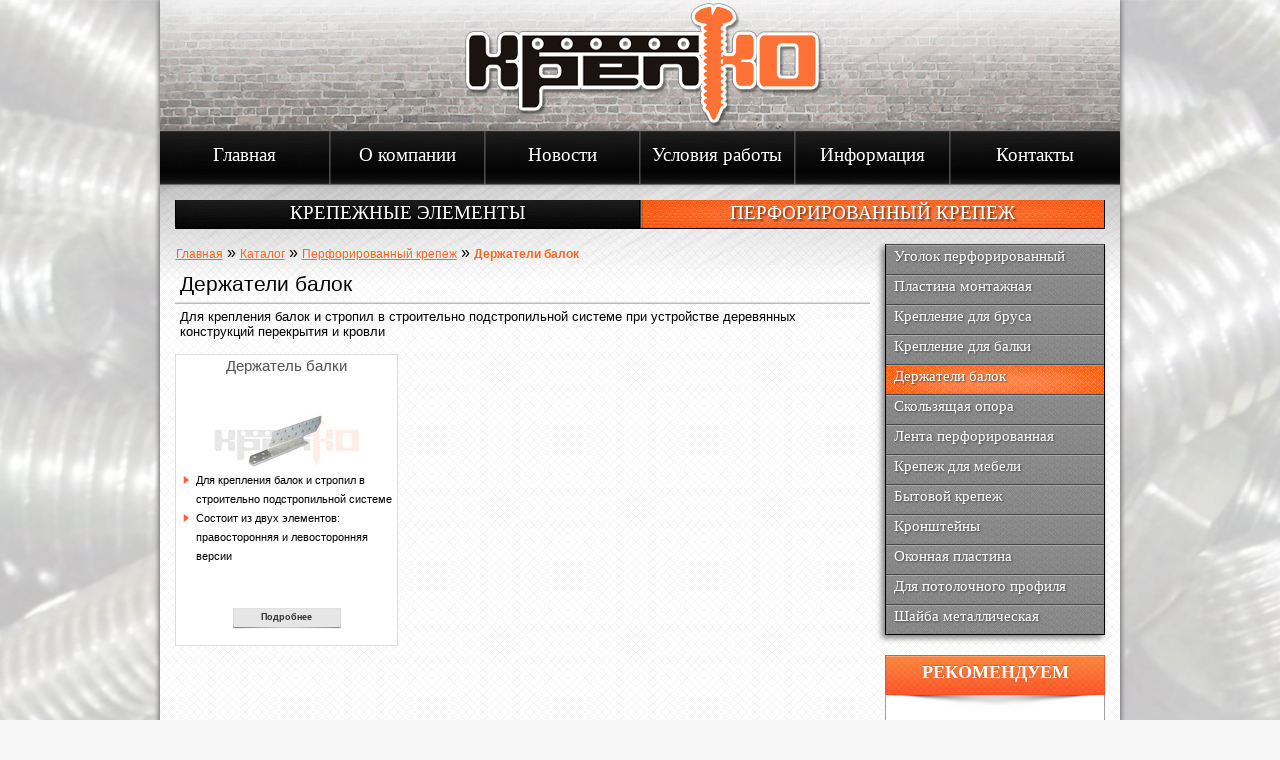

--- FILE ---
content_type: text/html; charset=UTF-8
request_url: http://krepkostroy.by/catalog/perforated-mounting/holders-beams
body_size: 4498
content:
<!DOCTYPE HTML>
<html>
<head>
<meta http-equiv="Content-Type" content="text/html; charset=UTF-8" />
<title>Держатели балок - Крепкострой</title>
<base href="http://krepkostroy.by/" />
<meta name="keywords" content="" />
<meta name="description" content="" />
<meta name='yandex-verification' content='4008f5f5c8d0bc6c' />
<link href="assets/templates/krepko/css/style.css" rel="stylesheet" type="text/css" />
<link href="assets/templates/krepko/css/jquery.arcticmodal-0.3.css" rel="stylesheet" type="text/css" />
<link rel="stylesheet" href="/assets/templates/krepko/css/nivo-slider.css" type="text/css" media="screen" />
<!-- arcticModal theme -->
<link href="assets/templates/krepko/css/simple.css" rel="stylesheet" type="text/css">

<script src="https://code.jquery.com/jquery-latest.min.js"></script>
<script type="text/javascript" src="assets/templates/krepko/js/jquery.nivo.slider.js"></script>
<link rel="stylesheet" href="/assets/components/shopkeeper/css/web/default/style.css" type="text/css" />
<script type="text/javascript" src="/assets/components/shopkeeper/js/web/lang/ru.js?v=2.3.8"></script>
<script type="text/javascript" src="/assets/components/shopkeeper/js/web/shopkeeper.js?v=2.3.8"></script>

    <script type="text/javascript">
    var site_base_url = '/';
    var shkOpt = jQuery.extend(shkOptDefault,{prodCont:'div.shk-item', currency: 'BYR', orderFormPage:'36', orderFormPageUrl:'http://krepkostroy.by/ordering', counterField:true, counterFieldCart:true, changePrice:true, flyToCart:'nofly', animCart:false, psn:''
, shkHelper:'<div id="shk_prodHelper" style="border-radius: 5px; -o-border-radius:5px; -moz-border-radius: 5px; -webkit-border-radius: 5px; -khtml-border-radius: 5px;">'
+'<div><b id="shk_prodHelperName"></b></div>'
+'<div class="shs-count" id="shk_prodCount">'
+'Кол-во'
+'<input type="text" size="2" name="count" value="1" maxlength="3" />'
+'</div>'
+'<div>'
+'<button class="shk-but" id="shk_confirmButton">ОК</button>'
+'<button class="shk-but" id="shk_cancelButton">Отмена</button>'
+'</div>'
+'</div>'
});
    SHK.data = {price_total:0, items_total:0, items_unique_total:0, ids:[]};
    jQuery(document).bind('ready',function(){
        jQuery(shkOpt.prodCont).shopkeeper();
    });
    </script>
</head>

<body>
<header>
	<div id="login_block">
	<!--
		<input required name="login_login" autocomplete="off" class="pole_login" maxlength="25" placeholder="Логин" value="">
		<input required name="login_pass" type="password" autocomplete="off" class="pole_pass" maxlength="25" placeholder="Пароль" value="">
		<p class="regi"><a href="#">Регистрация</a></p>
		<p class="join"><a href="#">Войти</a></p>
		!-->
	</div>
	<div id="logo_block">
		<a href="/"><img src="assets/templates/krepko/images/logo.png" alt="Крепкострой - крепежные изделия и инструменты в Гомеле"></a>
	</div>
	<div id="serch_block">
	    <!-- <div class="cart-gen">
	<div id="shopCart">
		<div class="cart_icon">		
			<p class="cart_count"><a href="#"><span>0</span></a></p>
			<div class="mini-cart">
				<div class="item-count">
					<p>Товаров: 0 (0 )</p>
				</div>
				<div class="mini-cart-scroll-empty">
					<div class="item-one-empty">
						<div class="item-empty">
							<p>Корзина пуста</p>
							<p></p>
						</div>
					</div>
				</div>
			</div>		
		</div>
  
</div>


	    </div> -->
		<!--
		<div class="search_box">
			<input name="pole_search" autocomplete="off" class="pole_search" maxlength="45" placeholder="Поиск по сайту" value="">
		</div>
		!-->
		<div class="clear"></div>
		<div class="phone_num">
		<!--
			<p><span class="phone_t">Тел./факс:</span> <span class="phone_n">8(0232) 42-53-63</span></p>
			<p><span class="phone_t">Моб.тел.:</span> <span class="phone_n">8(044) 773-64-44</span></p>
		!-->
		</div>
	</div>
</header>
<div class="clear"></div>
<nav>
    <ul><li class="first"><a href="http://krepkostroy.by/" title="" >Главная</a></li>
<li><a href="about" title="" >О компании</a></li>
<li><a href="news" title="" >Новости</a></li>
<li><a href="conditions" title="" >Условия работы</a><ul><li class="first"><a href="conditions/rabota-s-pretenziyami" title="" >Работа с претензиями</a></li>
<li><a href="conditions/usloviya-otgruzki" title="" >Условия отгрузки</a></li>
<li class="last"><a href="conditions/sertifikatyi-i-diplomyi" title="" >Сертификаты и дипломы</a></li>
</ul></li>
<li><a href="info" title="" >Информация</a></li>
<li class="last"><a href="contacts" title="" >Контакты</a></li>
</ul>
</nav>
<div class="clear"></div>
<div id="center_wrap">
	<div class="top_podlozhka"></div>
    	<div class="centr_menu">
		    <ul><li class="first"><a href="catalog/fasteners" title="" >Крепежные элементы</a></li>
<li class="last active"><a href="catalog/perforated-mounting" title="" >Перфорированный крепеж</a></li>
</ul>
	</div>
	<div id="main_content_block">
			<!-- right block -->
		<div class="right_main_block">
			<!-- right menu -->
		    				<div id="right_menu">
	<ul><li class="first"><a href="catalog/perforated-mounting/perforated-corners" title="" >Уголок перфорированный</a></li>
<li><a href="catalog/perforated-mounting/mounting-plate" title="" >Пластина монтажная</a></li>
<li><a href="catalog/perforated-mounting/mount-for-timber" title="" >Крепление для бруса</a></li>
<li><a href="catalog/perforated-mounting/mount-for-beams" title="" >Крепление для балки</a></li>
<li class="active"><a href="catalog/perforated-mounting/holders-beams" title="" >Держатели балок</a></li>
<li><a href="catalog/perforated-mounting/reliance-moving-to-the-rafters" title="" >Скользящая опора</a></li>
<li><a href="catalog/perforated-mounting/perforated-tape" title="" >Лента перфорированная</a></li>
<li><a href="catalog/perforated-mounting/furniture-fittings" title="" >Крепеж для мебели</a></li>
<li><a href="catalog/perforated-mounting/household-fixture" title="" >Бытовой крепеж</a></li>
<li><a href="catalog/perforated-mounting/brackets" title="" >Кронштейны</a></li>
<li><a href="catalog/perforated-mounting/windo-anchor-plate" title="" >Оконная пластина</a></li>
<li><a href="catalog/perforated-mounting/ceiling-profile" title="" >Для потолочного профиля</a></li>
<li class="last"><a href="catalog/perforated-mounting/metal-washer" title="" >Шайба металлическая</a></li>
</ul>
			</div>
			<!-- end right menu -->
			<!-- oform catalog -->
			<!-- end oform catalog -->
			<!-- novelty -->
                			<div id="novelty">
				<div id="novelty_top">
					<p>Рекомендуем</p>
				</div>
				<div id="novelty_bottom">
									<div class="novelty-item">
						<a href="catalog/perforated-mounting/mounting-plate/connecting-plate"><img src="assets/workimg/catalog/perforated/145x145/ps-item-kvadrat.jpg" alt="Пластина соединительная"></a>
						<div class="novelty-pagetitle">Пластина соединительная</div>
					</div>
					<div class="novelty-item">
						<a href="catalog/perforated-mounting/perforated-corners/bracket-equilateral"><img src="assets/workimg/catalog/perforated/145x145/kur-item-kvadrat.jpg" alt="Крепежный уголок равносторонний"></a>
						<div class="novelty-pagetitle">Крепежный уголок равносторонний</div>
					</div>
					<div class="novelty-item">
						<a href="catalog/perforated-mounting/reliance-moving-to-the-rafters/sliding-support-for-rafters"><img src="assets/workimg/catalog/perforated/145x145/kucis-item-kvadrat.jpg" alt="Скользящая опора для стропил"></a>
						<div class="novelty-pagetitle">Скользящая опора для стропил</div>
					</div>
					<div class="novelty-item">
						<a href="catalog/perforated-mounting/ceiling-profile/suspension-profiles"><img src="assets/workimg/catalog/perforated/145x145/ppb-item-kvadrat.jpg" alt="Прямой подвес профилей"></a>
						<div class="novelty-pagetitle">Прямой подвес профилей</div>
					</div>
					<div class="novelty-item">
						<a href="catalog/perforated-mounting/perforated-tape/feed-for-ventilation-direct"><img src="assets/workimg/catalog/perforated/145x145/lp-vent-item-kvadrat.jpg" alt="Лента для вентиляции - прямая"></a>
						<div class="novelty-pagetitle">Лента для вентиляции - прямая</div>
					</div>
					<div class="novelty-item">
						<a href="catalog/perforated-mounting/household-fixture/direct-eye-for-padlock"><img src="assets/workimg/catalog/perforated/145x145/pzp-item-kvadrat.jpg" alt="Проушина прямая для навесного замка"></a>
						<div class="novelty-pagetitle">Проушина прямая для навесного замка</div>
					</div>
				</div>
			</div>
			<!-- end novelty -->
		</div>
		<!-- end right block-->
		<div class="instr-cat">
		                <div id="breadcrumbs">
                <ul class="B_crumbBox"><li class="B_firstCrumb" itemscope="itemscope" itemtype="http://data-vocabulary.org/Breadcrumb"><a class="B_homeCrumb" itemprop="url" rel="Home" href="https://krepkostroy.by/"><span itemprop="title">Главная</span></a></li>
 &raquo; <li itemscope="itemscope" class="B_crumb" itemtype="http://data-vocabulary.org/Breadcrumb"><a class="B_crumb" itemprop="url" rel="Каталог" href="catalog"><span itemprop="title">Каталог</span></a></li>
 &raquo; <li itemscope="itemscope" class="B_crumb" itemtype="http://data-vocabulary.org/Breadcrumb"><a class="B_crumb" itemprop="url" rel="Перфорированный крепеж" href="catalog/perforated-mounting"><span itemprop="title">Перфорированный крепеж</span></a></li>
 &raquo; <li class="B_lastCrumb" itemscope="itemscope" itemtype="http://data-vocabulary.org/Breadcrumb"><li itemscope="itemscope" class="B_currentCrumb" itemtype="http://data-vocabulary.org/Breadcrumb">Держатели балок</li></li>
</ul>
            </div>
			<h1>Держатели балок</h1>
			<p>Для крепления балок и стропил в строительно подстропильной системе при устройстве деревянных конструкций перекрытия и кровли</p>
			<div id="cat-gen">
									<div class="cat-gen-item">
					<h2><a href="catalog/perforated-mounting/holders-beams/holder-beam">Держатель балки</a></h2>
					<img class="img-cat-gen" src="assets/workimg/catalog/perforated/mini/db-item-mini.jpg" alt="Держатель балки">
					<ul>
<li>Для крепления балок и стропил в строительно подстропильной системе</li>
<li>Состоит из двух элементов: правосторонняя и левосторонняя версии</li>
</ul>
					<div class="img-cart-tov">
						<a href="catalog/perforated-mounting/holders-beams/holder-beam">Подробнее</a>
					</div>					
				</div>
			</div>
		</div>
	</div>
	<div class="clear"></div>
<footer>
	<div id="footcont_bg">
		<div id="footcont_left">
			<p class="foot_cont_tit">Наш адрес:</p>
			<p class="foot_cont_text">ул. Барыкина, 291, АБК-1, каб. 59</p>
			<p class="foot_cont_tit">e-mail:</p>
			<p class="foot_cont_text">krepkostroi@mail.ru</p>
		</div>
		<div id="footcont_right">
			<p class="foot_cont_tit">Тел./факс:</p>
			<p class="foot_cont_text">8 (0232) 55-55-12</p>
			<p class="foot_cont_tit">Моб.:</p>
			<p class="foot_cont_text">8 (044) 773-64-44</p>
		</div>	
	</div>
	<div id="counters">
	<!-- Yandex.Metrika counter -->
<script type="text/javascript">
(function (d, w, c) {
    (w[c] = w[c] || []).push(function() {
        try {
            w.yaCounter23396554 = new Ya.Metrika({id:23396554,
                    clickmap:true,
                    trackLinks:true,
                    accurateTrackBounce:true});
        } catch(e) { }
    });

    var n = d.getElementsByTagName("script")[0],
        s = d.createElement("script"),
        f = function () { n.parentNode.insertBefore(s, n); };
    s.type = "text/javascript";
    s.async = true;
    s.src = (d.location.protocol == "https:" ? "https:" : "http:") + "//mc.yandex.ru/metrika/watch.js";

    if (w.opera == "[object Opera]") {
        d.addEventListener("DOMContentLoaded", f, false);
    } else { f(); }
})(document, window, "yandex_metrika_callbacks");
</script>
<noscript><div><img src="//mc.yandex.ru/watch/23396554" style="position:absolute; left:-9999px;" alt="" /></div></noscript>
<!-- /Yandex.Metrika counter -->
	</div>
	<div id="copy">
	    <a href="http://web-image.by"><img src="assets/templates/krepko/images/web_image_logo.png" alt="Разработано в студии Web-image" /></a>
		<p class="web_image">Разработка и поддержка</p>
		<p class="web_image1">Web-image</p>
	</div>
</footer>	
</div>

</body>
</html>

--- FILE ---
content_type: text/css
request_url: http://krepkostroy.by/assets/templates/krepko/css/style.css
body_size: 8133
content:
@charset "utf-8";
@import url("reset.css");

html {
	overflow-y: scroll;
}

body {
	margin:0 auto;
	background:#F7F7F7 url("../images/test_bg.jpg") no-repeat center top;
	background-attachment:fixed;
	font-family:Georgia, Verdana, Arial, Calibri;
	font-size:14pt;
}

header {
	margin:0 auto;
	width:960px;
	height:130px;
	background: #fff url("../images/bg_top.jpg") no-repeat;
	box-shadow: 1px 0px 5px #7b7a7a, -1px 0 5px #7b7a7a;
}

#login_block {
	width:165px;
	height:95px;	
	margin:12px 0 0 15px;
	padding:5px 0 0 5px;
	float:left;
}

.pole_login {
	width:125px;
	height:30px;	
	background:url("../images/pole_login.png") no-repeat;
	outline:none;
	border:none;
	color:#fff;
	font-size:10pt;	
	font-style:italic;	
	letter-spacing:0.6px;	
	text-transform:none;
	padding:0 25px 0 9px;
}

input.pole_login::-webkit-input-placeholder { color:#fff; text-transform: uppercase; 	text-shadow: 1px 1px 2px #6b6a6a; font-size:8pt; }

input:focus.pole_login::-webkit-input-placeholder { color:transparent; text-shadow: none; }

.pole_pass {
	width:125px;
	height:30px;	
	background:url("../images/pole_pass.png") no-repeat;
	outline:none;
	border:none;
	color:#fff;
	font-size:10pt;	
	font-style:italic;	
	letter-spacing:0.6px;
	text-transform:none;
	padding:0 25px 0 9px;
	margin-top:10px;	
}

input.pole_pass::-webkit-input-placeholder { 
color:#fff; text-transform: uppercase; 	text-shadow: 1px 1px 2px #6b6a6a; font-size:8pt; 
}

input:focus.pole_pass::-webkit-input-placeholder { 
color:transparent; text-shadow: none;
}

.regi {
	float:left;
	margin-left:5px;
}

.regi a {
	color:#000;
	font-size:10pt;	
	text-decoration:none;
	text-shadow: 1px 1px 2px #d5d5d5;
}

.join {
	float:right;
	margin-right:10px;
}

.join a {
	color:#000;
	font-size:10pt;
	text-decoration:none;
	text-shadow: 1px 1px 2px #d5d5d5;
}

#logo_block {
	margin:3px 0 0 120px;
	float:left;
}

#serch_block {
	float:left;
	margin:12px 0 0 43px;
}

.cart-gen {
	width:58px;
	height:42px;
	float:left;
}

.cart_icon {
	width:58px;
	height:42px;
	background:url("../images/cart_icon.png") no-repeat;
	float:left;
}

.cart_count a {
	display:block;
	width:58px;
	height:42px;
	color:#fff;
	font:12px Arial;
	text-decoration:none;
	font-weight:bold;
	text-shadow: 1px 1px 1px rgba(0,0,0,0.3);		
}

.cart_count a span {
	width:20px;	
	display:block;	
	text-align:center;	
	padding:4px 0 0 2px;
}

.mini-cart {	
	opacity: 0;
	visibility: hidden;
	transition: opacity 0.3s, visibility 0s linear 0.3s;
	width:400px;
	min-height:200px;	
	background:#fff;
	box-shadow: 1px 1px 10px rgba(0,0,0,0.5);
	position:relative;
	left:-161px;
	z-index:100;
}

.cart_icon:hover .mini-cart {
 	opacity: 1;
	visibility: visible;
	transition-delay: 0s;	
}

.mini-cart-scroll {
	max-height:275px;
	overflow:scroll;
	overflow-x:hidden;
	font:10pt Arial;
	font-weight:bold;
	color: #474646;
}

.mini-cart-scroll b {
	font:10pt Arial;
	font-weight:bold;
	color: #474646;
	padding-top:15px;
	margin-left:10px;
}

.mini-cart-scroll small {
	font:10pt Arial;
	font-weight:bold;
	color: #474646;
	margin-left: 20px;
}

.search_box {
	width:170px;
	height:39px;
	background:url("../images/bg_search_box.png") no-repeat;
	margin:0 0 0 15px;
	float:left;
}

.item-count {
	height:20px;
	vertical-align: middle;
	text-align:center;
	font:9pt Arial;
	font-weight:bold;
	padding:3px 0 0 0;
}

.item-one:nth-child(odd) {
	background:#eaebea;
	border-left:4px solid #ff9644;
	padding:5px 0 5px 10px;
	overflow:hidden;
}

.item-one:nth-child(even) {
	border-left:4px solid #fff;
	padding:5px 0 5px 10px;
	overflow:hidden;
}

.mini-cart-scroll-empty {
	max-height:275px;	
}

.item-one-empty {
	background:#eaebea;
	border-left:4px solid #ff9644;
	border-right:4px solid #ff9644;
	padding:5px 0 5px 10px;
	overflow:hidden;
}

.item-empty p{
	text-align:center;
}

.item-one-title {
	width:320px;
	float:left;
}

.item-one-title p {
	font:9pt Arial;
	color:#474646;
}

.item-one-title p.item-article {
	width:100px;
	font:7pt Arial;
	float:left;
	
}

.item-one-title p.item-total-count {
	width:90px;
	font:7pt Arial;
	float:left;
}

.item-one-title p.item-total-price {
	font:7pt Arial;
	float:left;
}

.item-count-pole input {
	width:40px;
	height:20px;
}

.item-count-izm p{
	font:9pt Arial;
	color:#474646;
	float:left;
}

.item-del {
	width:17px;
	margin:0 0 0 10px;	
	float:left;
}

.mini-cart-oform {
	height:40px;	
}

.mini-cart-oform p {
	background:url(../images/oform-strel.png) no-repeat;
	background-position-x: 295px;
	background-position-y: 16px;
	font:12pt Arial;
	text-align:center;	
}

.mini-cart-oform p a {
	display:block;
	height:30px;	
	font:12pt Arial;
	color:#000;
	text-decoration:none;
	padding:10px 0 0 0;
	-webkit-transition: all 0.3s ease-out;
	-moz-transition: all 0.3s ease-out;
	-o-transition: all 0.3s ease-out;
}

.mini-cart-oform p a:hover {
	color:#FF7236;
	-webkit-transition: all 0.3s ease-out;
	-moz-transition: all 0.3s ease-out;
	-o-transition: all 0.3s ease-out;
	box-shadow: 1px 0px 5px rgba(0,0,0,0.3);
}

.pole_search {
	width:120px;
	height:30px;
	margin:5px 0 0 5px;
	padding:0 30px 0 9px;
	background:url("../images/pole_search.png") no-repeat;
	border:none;
	outline:none;
	color:#fff;	
	font-size:10pt;	
	font-style:italic;	
	letter-spacing:0.6px;
}

input.pole_search::-webkit-input-placeholder { color:#fff; text-shadow: 1px 1px 2px #6b6a6a; font-size:8pt; }

input:focus.pole_search::-webkit-input-placeholder { color:transparent; text-shadow: none; }

.phone_num p {
	margin-top:10px;
	text-shadow: 1px 1px 2px #d5d5d5;
}

.phone_t {
	font-size:8pt;
}

.phone_n {
	font-size:14pt;
	float:right;
}

nav {
	margin:0 auto;	
	width:960px;
	height:54px;
	background:#4c4c4c;
	box-shadow: 1px 0px 5px #7b7a7a, -1px 0 5px #7b7a7a;
}

nav li {
	width:154px;
	height:53px;
	background:url("../images/menu.jpg");	
	margin:0px 1px 0 0;	
	float:left;
}

nav li a {
	display:block;
	width:154px;
	height:38px;
	padding-top:15px;
	text-align:center;
	font-family:Tahoma;	
	color:#fff;
	text-decoration:none;
	text-shadow: 1px 1px 2px #000000;
}

nav ul li:hover {	
	background:url("../images/menu_hover.jpg") no-repeat;	
}

nav ul li.active  {
	background:url("../images/menu_active.jpg") no-repeat;	
}

nav ul li.first {
	width:169px;
	background:url("../images/menu_f.jpg") no-repeat;
}

nav ul li.first a {
	width:169px;
}

nav ul li.first:hover {
	background:url("../images/menu_hover_f_l.jpg") no-repeat;
	background-size:169px 53px;
}

nav ul li.first.active  {
	background:url("../images/menu_active.jpg") no-repeat;	
	background-size:169px 53px;
}

nav ul li.first.active:hover  {
	background:url("../images/menu_active.jpg") no-repeat;
	background-size:169px 53px;
}

nav li.last {
	width:170px;
	margin-right:0;
	background:url("../images/menu_l.jpg") no-repeat;
}

nav li.last a {
	width:170px;
}

nav ul li.last.active  {
	background:url("../images/menu_active.jpg") no-repeat;	
	background-size:169px 53px;
}

nav li.last:hover {
	background:url("../images/menu_hover_f_l.jpg") no-repeat;
	background-size:170px 53px;
}

/* POD-MENU */
nav ul li ul  {
display:none;
position:absolute;
z-index:100;
width:200px;
border-left:1px solid black;
border-right:1px solid black;
border-bottom:1px solid black;
background:#000;	
}

nav ul li:hover ul {
	display:block;
}

nav ul li ul li {
	width:200px;
	height:40px;
	background:url(../images/pod-menu.jpg) no-repeat;
}

nav ul li ul li:hover {
	background:url(../images/pod-menu.jpg) no-repeat;
}

nav ul li ul li.active {
	background:url(../images/pod-menu.jpg) no-repeat;
	background-position:0 -40px;	
}

nav ul li ul li.first {
	width:200px;
	height:40px;
	background:url(../images/pod-menu.jpg) no-repeat;
}

nav ul li ul li.first:hover {
	background:url(../images/pod-menu.jpg) no-repeat;	
}

nav ul li ul li.first a {
	display:block;
	width:200px;
	height:40px;
}

nav ul li ul li.first.active {
	background:url(../images/pod-menu.jpg) no-repeat;
	background-position:0 -40px;
}

nav ul li ul li.first.active:hover {
	background:url(../images/pod-menu.jpg) no-repeat;
	background-position:0 -40px;
}

nav ul li ul li.last {
	width:200px;
	height:40px;
	background:url(../images/pod-menu.jpg) no-repeat;
}

nav ul li ul li.last:hover {
	background:url(../images/pod-menu.jpg) no-repeat;
}

nav ul li ul li.last a {
	display:block;
	width:200px;
	height:40px;
}

nav ul li ul li.last.active {
	background:url(../images/pod-menu.jpg) no-repeat;
	background-position:0 -40px;
}

nav li ul li.last.active:hover {
	background:url(../images/pod-menu.jpg) no-repeat;
	background-position:0 -40px;
}

nav ul li ul li a {
	display:block;
	width:195px;
	height:40px;
	padding-left:5px;
	padding-top:10px;
	font:11pt Corbel;
	text-align:left;
	-webkit-transition: all 0.3s ease-out;
	-moz-transition: all 0.3s ease-out;
	-o-transition: all 0.3s ease-out;
}

nav ul li ul li a:hover {
	color:#FF7235;
	-webkit-transition: all 0.3s ease-out;
	-moz-transition: all 0.3s ease-out;
	-o-transition: all 0.3s ease-out;
}

nav ul li ul li.active a {
	color:#a4a3a3;
}
/* END POD-MENU */

#center_wrap {
	margin:0 auto;
	width:960px;	
	background:url("../images/bg_main.jpg");	
	padding:15px 0 0 0;
	box-shadow: 1px 0px 5px #7b7a7a, -1px 0 5px #7b7a7a;
}

.top_podlozhka {	
	position:absolute;
	top:185px;
	width:960px;
	height:98px;
	background:url("../images/top_podlozhka.png") no-repeat;	
}

#main_slider {
	margin:0 auto;	
	position:relative;
	width:928px;
	height:238px;
	border:1px;
	border-color:#5C5C5C #5C5C5C none;
	border-style:solid;
}

.centr_menu {
	width: 928px;
	margin:0 auto;	
	overflow:hidden;
	position:relative;
	margin-bottom:15px;		
	padding:0 1px 1px 1px;
	background:#000;
}

.centr_menu ul li {
	width:463px;
	height:28px;
	background:url(../images/centr-menu.jpg) no-repeat;
	float:left;	
	border-left:1px solid #383838;
}

.centr_menu ul li:hover {
	background-position: 0 -28px;
}

.centr_menu ul li a {
	display:block;
	width:463px;
	height:28px;
	color:#fff;
	text-decoration:none;
	text-transform: uppercase;
	font:14pt Tahoma;
	text-align:center;
	text-shadow: 2px 2px 2px rgba(0,0,0,0.5);
	padding-top:2px;
}

.centr_menu ul li.active {
	background-position: 0 -56px;
}

.centr_menu ul li.first {
	border:none;
	margin-right:1px;
}
/*
.centr_menu ul li.last a {
	background:url(../images/omax_logo.png) no-repeat 388px 8px;	
}
*/

#breadcrumbs {
	width:694px;
	margin:0 auto;
	margin-bottom:10px;	
	font:12pt Arial;
}

#breadcrumbs ul li {
	display:inline;
	font:9pt Arial;
	color:#F96825;
}

#breadcrumbs ul li a{
	font:9pt Arial;
	color:#F96825;
}

#breadcrumbs ul li a:hover{
	text-decoration: none;
}

#breadcrumbs .B_currentCrumb {
	font-weight:bold;
}

#main_content_block {
	width:930px;
	margin:0 auto;
	padding-bottom:15px;
}

.left_main_block {
	width:220px;
	float:left;
	margin:0 10px 0 0;	
}

#left_menu {
	width:220px;	
	background:#000;
	padding-bottom:1px;
	box-shadow: 3px 3px 6px #7b7a7a;	
}

#left_menu ul {
	width:218px;
	margin:0 auto;	
	position:relative;
	z-index:9999;
}

#left_menu li {
	width:218px;
	height:30px;
	background:url(../images/left_menu.jpg) no-repeat;	
}

#left_menu li:hover {
	background-position:0 -30px;
}

#left_menu li.active {
	background-position:0 -60px;
}

#left_menu li a {
	width:210px;
	height:26px;
	color:#fff;
	text-decoration:none;
	font:13pt Tahoma;
	display:block;
	padding:4px 0 0 8px;
	text-shadow: 1px 1px 2px #484747;
}

#novelty {	
	margin:20px 0 0 0;	
}

#novelty_top {
	height:32px;
	background:url(../images/novelty_top.jpg) no-repeat;
	border:1px solid #f35422;	
	padding:6px 0 0 0;
}

#novelty_top p {
	color:#fff;
	font:18px Corbel;
	text-align:center;
	text-transform: uppercase;
	text-shadow: 0px -1px 1px #f35422;
	font-weight:bold;	
}

#novelty_bottom {
	padding:0px 0 15px 18px;
	overflow:hidden;
	background:#fff url(../images/novelty-shadow.png) no-repeat top center;	
	border-left:1px solid #a2a1a1;
	border-right:1px solid #a2a1a1;
	border-bottom:1px solid #a2a1a1;	
}

.novelty-item {
	width:82px;
	margin:25px 18px 0 0;
	float:left;
	text-align:center;
	overflow:hidden;
}

.novelty-item a {
	font:8pt Arial;
	color:#e01212;	
}

.novelty-item a:hover {
	text-decoration:none;
}

.novelty-item img {
	width:80px;
	height:80px;
	border:1px solid #c1c0c0;	
}

.novelty-item .novelty-pagetitle {
	visibility: hidden;
	position:absolute;
	z-index:1;
	margin:-140px 0 0 -85px;
	opacity:0;	
	width: 230px;
	height:30px;	
    padding: 10px;
    border: 2px solid #ccc;
    background-color: #ddd;
    background-image: -webkit-linear-gradient(rgba(255,255,255,.5), rgba(255,255,255,0));
    background-image: -moz-linear-gradient(rgba(255,255,255,.5), rgba(255,255,255,0));
    background-image: -ms-linear-gradient(rgba(255,255,255,.5), rgba(255,255,255,0));
    background-image: -o-linear-gradient(rgba(255,255,255,.5), rgba(255,255,255,0));
    background-image: linear-gradient(rgba(255,255,255,.5), rgba(255,255,255,0));
    -moz-border-radius: 2px;
    border-radius: 2px;
    -moz-box-shadow: 0 1px 2px rgba(0,0,0,.4), 0 1px 0 rgba(255,255,255,.5) inset;
    -webkit-box-shadow: 0 1px 2px rgba(0,0,0,.4), 0 1px 0 rgba(255,255,255,.5) inset;
    box-shadow: 0 1px 2px rgba(0,0,0,.4), 0 1px 0 rgba(255,255,255,.5) inset;
    text-shadow: 0 1px 0 rgba(255,255,255,.4);
	font:10pt Arial;
}

.novelty-item:hover .novelty-pagetitle{
	visibility: visible;
	-webkit-transition: all 0.5s ease-out;
	-moz-transition: all 0.5s ease-out;
	-o-transition: all 0.5s ease-out;
	opacity:1;	
}

.center_block {
	width:470px;	
	float:left;
}

#random-block {
	overflow:hidden;
	background:#eaebea;
	padding-bottom:10px;
}

#random_krep_zag {
	width:470px;
	height:27px;
	background:#868686;
	text-align:center;
	margin-bottom:5px;	
}

#random_krep_zag a {
	color:#fff;	
	text-shadow: 1px 1px 3px #666666;
	font:14pt Tahoma;
}

.random_krep_item_block {
	width:462px;	
	margin:0 auto;
	padding:0 0px 0 5px;	
	overflow:hidden;
}

.random_krep_item {
	width:145px;
	height:225px;
	float:left;
	margin:0 3px 0 3px;	
}

.random_krep_item_img {
	width:145px;
	height:145px;
	background:#dcdcdc;
	overflow:hidden;
	border:1px solid #7f7f7f;
	-webkit-transition: all 0.3s ease-out;
	-moz-transition: all 0.3s ease-out;
	-o-transition: all 0.3s ease-out;
}

.random_krep_item_img:hover {
	box-shadow: 3px 3px 6px #7b7a7a, -1px -1px 6px #7b7a7a;
	-webkit-transition: all 0.3s ease-out;
	-moz-transition: all 0.3s ease-out;
	-o-transition: all 0.3s ease-out;
}

.random_krep_item_img img {
	width:145px;
	height:145px;
}

.random_krep_item a {
	color:#000;
	font:12px Tahoma;	
	line-height:6px;
}

.random_krep_item a:hover {
	text-decoration:none;
}

.art {
	color:#d04c0e;
	font:10pt Tahoma;
	margin-top:5px;
}

.art span {
	font-weight:bold;
}

#random_instr {
	margin-top:20px;
}

#random_instr_zag {
	width:470px;
	height:27px;
	background:#868686 url(../images/omax_logo.png) no-repeat 385px 8px;
	text-align:center;
	margin-bottom:5px;
}

#random_instr_zag a {
	color:#fff;	
	text-shadow: 1px 1px 3px #666666;
	font:14pt Tahoma;
}

#news_block {
	width:470px;	
	padding:0 0 0 0;
	background:#eaebea;
}

#news_block h1 {	
	background:#868686;
	font:18pt Arial;
	font-weight:bold;
	color:#fff;
	padding:0 0 0 10px;	
}

#news_block section {
	overflow:hidden;
	margin:0 0 0 0;	
	padding:5px 7px 8px 7px;
	border-bottom:1px solid #d1d1d1;
}

.news_date {
	font:8pt Arial;
}

.news_date span {
	color:#aa0404;
}


.h2anewslink {
	text-decoration:underline;
	font:14px Myriad Pro;
	color:black;
	text-transform: uppercase;
	font-weight:bold;
}

.h2anewslink:hover {
	text-decoration:none;
}

#news_block div {
	font:10pt Corbel;
	text-align:justify;
	margin:5px 0 0 0;	
}

.morenewslink {
	float:right;
	color:#aa0404;
	text-decoration:none;
	font:10pt Corbel;
}

.morenewslink:hover {
	text-decoration:underline;
}

.right_main_block {
	width:220px;
	margin:0 0 0 10px;	
	float:right;
	position:relative;
	z-index:1;
}

#right_menu {
	width:220px;	
	background:#000;
	padding-bottom:1px;
	box-shadow: -3px 3px 6px #7b7a7a;	
}

#right_menu ul {
	width:218px;
	margin:0 auto;	
}

#right_menu li {
	width:218px;
	height:30px;
	background:url(../images/left_menu.jpg) no-repeat;	
}

#right_menu li:hover {
	background-position:0 -30px;
}

#right_menu li.active {
	background-position:0 -60px;
}

#right_menu li a {
	width:210px;
	height:26px;
	color:#fff;
	text-decoration:none;
	font:11pt Tahoma;
	display:block;
	padding:4px 0 0 8px;
	text-shadow: 1px 1px 2px #484747;
}

.down_price {
	width:220px;
	height:69px;
	margin:15px 0 0 0;
	background:url(../images/down-price.png) no-repeat;		
}

.down_price a {
	display:block;	
	height:50px;
	position:relative;
	z-index:1;
	font:23pt Impact;
	color:#fff;
	text-decoration:none;
	line-height:0.9;
	padding:5px 0 0 30px;
	cursor:pointer;
	text-shadow:1px 1px 3px #f35422;
	-webkit-transition: all 0.3s ease-out;
	-moz-transition: all 0.3s ease-out;
	-o-transition: all 0.3s ease-out;
}

.down_price a:hover {
	color:#d8d8d8;
	-webkit-transition: all 0.3s ease-out;
	-moz-transition: all 0.3s ease-out;
	-o-transition: all 0.3s ease-out;
}

.down_price p {
	font:14pt Impact;	
	color:#fff;
	line-height:1.4;
	position:relative;
	margin:-25px 0 0 38px;
}

.oform_block {
	width:200px;
	height:305px;
	background:url(../images/oform_bg.png) no-repeat;
	padding:15px 10px 0 10px;
	margin-top: 15px;
}

.oform-block-main {
	margin:0 auto;
	width:170px;
	height:46px;
	background:url(../images/oform-cat.png) no-repeat;
	background-size:170px 46px;
}

.oform-block-main  a {
	display:block;
	width:170px;
	height:33px;
	text-align:center;
	text-decoration:none;
	color:#818080;
	font:13pt Impact;
	padding:11px 0 0 0;
	text-shadow: 1px 1px 1px rgba(255,255,255,0.5),-1px -1px 1px rgba(255,255,255,0.5);
	-webkit-transition: all 0.3s ease-out;
	-moz-transition: all 0.3s ease-out;
	-o-transition: all 0.3s ease-out;
}

.oform-block-main  a:hover {
	color:#e2520e;
	-webkit-transition: all 0.3s ease-out;
	-moz-transition: all 0.3s ease-out;
	-o-transition: all 0.3s ease-out;
}

.oform_block p {
	margin-top:5px;
	font:13px Tahoma;
	text-align: justify;
	color:#e2e0e0;	
}

.oform_block ul {
	margin:10px 0 0 20px;
	list-style-type:disc;
	color:#fff;
	font:12px Tahoma;
	color:#e2e0e0;		
}

.oform_block ul li {
	margin-top:7px;
}

footer {
	width:960px;
	height:83px;	
	background:url(../images/bg_footer.png) no-repeat;
	padding-top:1px;
}

#footcont_bg {
	background:url(../images/footcont_bg.png) no-repeat;
	width:287px;
	height:60px;	
	margin:10px 0 0 10px;
	overflow:hidden;
	padding:5px;
	float:left;
}

#footcont_left {
	float:left;
}

#footcont_right {
	float:left;
	margin-left:15px;
}

.foot_cont_tit {
	font:15px Corbel;
	font-weight:bold;
}

.foot_cont_text {
	font:12px Corbel;
}

#counters {
	float:left;
	width:385px;
	height:60px;	
	margin:10px 0 0 10px;
	padding:5px;
}

#copy {
	width:217px;
	height:70px;	
	margin:10px 0 0 10px;	
	float:left;
}

#copy img {
	float:right;
	margin:15px 0 0 13px;
}

.web_image {
	font:10pt Tahoma;
	color:#fff;
	text-shadow: 0px 0px 6px rgba(255,255,255,0.7);
	margin:20px 0 0 0;
	text-align:right;
}

.web_image1 {
	font:10pt Tahoma;	
	color:#fff;	
	text-shadow: 0px 0px 6px rgba(255,255,255,0.7);
	text-align:right;
}

.web_image1 a {
	color:#fff;
	text-decoration:none;
}


/* PAGE CLASS STYLES */
.page-class {
	position:relative;
}

.page-class h1 {
	padding-left: 10px;
	font: 14pt Arial;
	font-weight: bold;
	color: #e2520e;
	border-bottom: 1px solid #ff5a00;
	margin:15px 0 15px 0;
}

.page-class h2 {
	text-indent: 1.5em;
	font:12pt Arial;
	font-weight:bold;
	color: #e47a48;	
	margin-bottom:5px;
}

.page-class p {
	text-indent: 1.5em;
	text-align: justify;
	font:10pt Arial;
	line-height:1.9;
}

.page-class a {
	color:#000;
}

.page-class ul {
	list-style-image:url(../images/marker-cat.png);	
	margin:0 0 0 30px;
	font:10pt Arial;
}

.page-class li {
	line-height:1.9;
	text-align: justify;
}

strong {
	font-weight:bold;
}
/* END PAGE CLASS STYLES */

/* KREPEZH CATALOG PAGE */
.oform-cat {
	position:relative;
	background:url(../images/oform-cat.png) no-repeat;
	width:220px;
	height:59px;
	margin:0 0 10px 0;	
}

.oform-cat a {
	display:block;
	width:220px;
	height:41px;
	text-align:center;
	text-decoration:none;
	color:#818080;
	font:17pt Impact;
	padding:11px 0 0 0;
	text-shadow: 1px 1px 1px rgba(255,255,255,0.5),-1px -1px 1px rgba(255,255,255,0.5);
	-webkit-transition: all 0.3s ease-out;
	-moz-transition: all 0.3s ease-out;
	-o-transition: all 0.3s ease-out;
}

.oform-cat a:hover {
	color:#e2520e;
	-webkit-transition: all 0.3s ease-out;
	-moz-transition: all 0.3s ease-out;
	-o-transition: all 0.3s ease-out;
}

.krep-cat {
	position:relative;
	float:right;
	width:695px;
}

.krep-cat h1 {
	font:16pt Arial;
	border-bottom:1px solid #dcdcdc;
	padding:0 0 5px 5px;
}

.krep-cat p {
	border-top:1px solid #bcb9b9;
	padding:5px 0 0 5px;
	font:10pt Arial;
}

.instr-cat {
	position:relative;
	float:left;
	width:695px;
}

.instr-cat h1 {
	font:16pt Arial;
	border-bottom:1px solid #dcdcdc;
	padding:0 0 5px 5px;
}

.instr-cat p {
	border-top:1px solid #bcb9b9;
	padding:5px 0 0 5px;
	font:10pt Arial;
}

#cat-gen {
	width:717px;
	margin:15px 0 0 0;	
	overflow:hidden;
}

.cat-gen-item {
	width:211px;
	height:287px;
	background:#fff;
	border:1px solid #dddddd;
	padding:3px 5px 0 5px;
	margin:0 12px 12px 0;
	float:left;
	-webkit-transition: all 0.3s ease-out;
	-moz-transition: all 0.3s ease-out;
	-o-transition: all 0.3s ease-out;
}

.cat-gen-item:hover {
	border:1px solid #908e8e;
	-webkit-transition: all 0.3s ease-out;
	-moz-transition: all 0.3s ease-out;
	-o-transition: all 0.3s ease-out;
}

.cat-gen-item h2 {
	display:block;	
	height:53px;
	color:#ff6519;
	font:11pt Arial;
	text-align:center;
	text-shadow:0px 0px 1px rgba(116,116,116,0.2);
	overflow:hidden;
}

.cat-gen-item h2 a {
	color:#575757; /* #ff6519 */
	text-decoration:none;
}

.cat-gen-item h2 a:hover {
	text-decoration:underline;
}

.cat-gen-item h3 {
	color:#FE7028;	
	font:9pt Arial;
	margin-bottom:7px;
}

.cat-gen-item h3 span {
	font-weight:bold;
}

.cat-gen-item ul {
	list-style-image:url(../images/marker-cat.png);
	height:137px;
	padding:0 0 0 15px;
	overflow:hidden;	
	font:8pt Arial;
}

.cat-gen-item li {
line-height:1.8;
}

.cat-gen-instr-item {
	width:211px;
	height:287px;
	background:#fff;
	border:1px solid #dddddd;
	padding:3px 5px 0 5px;
	margin:0 12px 12px 0;
	float:left;
	-webkit-transition: all 0.3s ease-out;
	-moz-transition: all 0.3s ease-out;
	-o-transition: all 0.3s ease-out;
}

.cat-gen-instr-item:hover {
	border:1px solid #908e8e;
	-webkit-transition: all 0.3s ease-out;
	-moz-transition: all 0.3s ease-out;
	-o-transition: all 0.3s ease-out;
}

.cat-gen-instr-item h2 {
	display:block;
	height:35px;
	color:#ff6519;
	font:11pt Arial;
	text-align:center;
	text-shadow:0px 0px 1px rgba(116,116,116,0.2);
	overflow:hidden;
}

.cat-gen-instr-item h2 a {
	color:#575757; /* #ff6519 */
	text-decoration:none;
}

.cat-gen-instr-item h2 a:hover {
	text-decoration:underline;
}

.cat-gen-instr-item h3 {
	color:#FE7028;	
	font:9pt Arial;
	margin-bottom:7px;
}

.cat-gen-instr-item h3 span {
	font-weight:bold;
}

.cat-gen-instr-item ul {
	list-style-image:url(../images/marker-cat.png);
	height:134px;
	margin:0 0 0 15px;
	font:8pt Arial;
}

.cat-gen-instr-item li {
line-height:1.8;
}

.img-cat-gen {
	width:150px;
	height:60px;	
	display:block;
	margin:0 auto;
	text-align:center;		
}

.img-cart-tov {
	width:108px;
	height:21px;
	background:url(../images/cart-tov-cat.png) no-repeat;
	display:block;
	margin:0 auto;
}

.img-cart-tov a {
	display:block;
	width:108px;
	height:21px;
    vertical-align: bottom;
	font:7pt Arial;
	text-align:center;
	text-decoration:none;
	color:#333333;
	font-weight:bold;
	padding:4px 0 0 0;
	-webkit-transition: all 0.3s ease-out;
	-moz-transition: all 0.3s ease-out;
	-o-transition: all 0.3s ease-out;
}

.img-cart-tov a:hover {
	color:#e2520e;
	-webkit-transition: all 0.3s ease-out;
	-moz-transition: all 0.3s ease-out;
	-o-transition: all 0.3s ease-out;
}
	
/* END KREPEZH CATALOG PAGE*/

/* KREPEZH PAGE */
.krep-gen {
	overflow:hidden;
	width:328px;
	height:170px;
	float:left;
	margin:0 30px 20px 0;
}

.krep-gen img {
	width:76px;
	height:75px;	
	float:left;
}

.krep-gen a {
	font:14pt Arial;
	color:#575757;	
}

.krep-gen a:hover {
	text-decoration:none;
}

.krep-gen p {
	border:none;
	padding:0;
	margin-left:85px;	
	text-align:justify;
	font:9pt Tahoma;
	color:#575757;
}

.krep-gen-text {
	margin-top:5px;
}

/* END KREPEZH PAGE */

/* PRODUCT PAGE */
.krep-prod {	
	position:relative;
	float:right;
	width:694px;
}

.krep-prod h1 {
	font:16pt Arial;	
	padding:0 0 5px 5px;
}

.krep-prod p {	
	padding:5px 0 0 5px;
	font:10pt Arial;
}

#prod-item {
	background:#eaebea;
	width:694px;
	padding:1px;
	margin:8px 0 0 0;
}

#perf-item {
	background:#eaebea;
	width:693px;
	padding:1px;
	margin:8px 0 0 0;
}

#prod-description-left {
	width:346px;
	float:left;	
}

#prod-description-right {
	width:346px;
	float:left;
}

#prod-description-left .prod-description-top {
	border-right:2px solid #eaebea;
}

.prod-description-top {
	height:27px;
	background:#fff;
	padding:0 0 0 12px;
}

.prod-description-top  p {
	color:#ff7235;
	font:11pt Arial;
	font-weight:bold;
}

#prod-description-left .prod-description-bottom {
	border-right:2px solid #fff;
}

.prod-description-bottom {
	padding:15px 0 15px 12px;
}

.prod-description-bottom ul {
	list-style-image:url(../images/marker-cat.png);	
	margin:0 0 0 15px;
	font:8pt Arial;
}

.prod-description-bottom li {
	line-height:1.8;
}

.item-size-table {
	width:692px;
	border-bottom:none;
	margin:5px 0 0 0;	
}

.item-size-table tr {
	height:22px;		
	background:#fff;
	-webkit-transition: all 0.3s ease-out;
	-moz-transition: all 0.3s ease-out;
	-o-transition: all 0.3s ease-out;
}

.item-size-table tr:hover {
	background:#ecedec;    
	-webkit-transition: all 0.3s ease-out;
	-moz-transition: all 0.3s ease-out;
	-o-transition: all 0.3s ease-out;
}

.item-size-table th {
	background:#fff;
	text-align:left;
	font:9pt Arial;
	font-weight:bold;
	color:#575757;
	padding:0 0 0 5px;
	vertical-align:middle;
}

.item-size-table td {
	font:7pt Arial;
	color:#575757;
	padding:0 0 0 5px;
	vertical-align:middle;
	border:1px dashed #EAEBEA;
	
}

.item-instr-size-table {
	width:692px;
	border-bottom:none;
	margin:5px 0 0 0;	
}

.item-instr-size-table tr {
	height:30px;		
	background:#fff;
	-webkit-transition: all 0.3s ease-out;
	-moz-transition: all 0.3s ease-out;
	-o-transition: all 0.3s ease-out;
}

.item-instr-size-table tr:hover {
	background:#ecedec;    
	-webkit-transition: all 0.3s ease-out;
	-moz-transition: all 0.3s ease-out;
	-o-transition: all 0.3s ease-out;
}

.item-instr-size-table th {
	background:#fff;
	text-align:left;
	font:9pt Arial;
	font-weight:bold;
	color:#575757;
	padding:0 0 0 5px;
	vertical-align:middle;
}

.item-instr-size-table td {
	font:9pt Arial;
	color:#575757;
	padding:0 0 0 5px;
	vertical-align:middle;
	border-bottom:1px dashed #EAEBEA;
}

.item-instr-size-table td:nth-child(even) {
	font-weight:bold;
}

.shk-item-zag {
	overflow:hidden;
}

.shk-item-zag div {
	height: 25px;
	margin-right:1px;
	float:left;
	text-align:center;	
}

.shk-item-zag div p {
	font:8pt Arial;
	color:#525252;
}

.shk-item-zag div:nth-child(1) {
	width:449px;
}

.shk-item-zag div:nth-child(2) {
	width:100px;
}

.shk-item-zag div:nth-child(3) {
	width:75px;
}

.shk-item-zag div:nth-child(4) {
	width:62px;
}

.shk-item-zag div:nth-child(5) {
	width:70px;
}

.shk-item-zag div:nth-child(6) {
	width:84px;
}

.shk-item-zag div:nth-child(7) {
	width:75px;
}

.shk-item div {	
	float:left;
	background:#fff;
	margin:0 1px 1px 0;
}

.shk-item p {
	overflow:hidden;
	margin:0;
	padding:0;
	text-align:center;
}

.shk-item-name {
	width:449px;
	height:38px;
	padding-top:12px;
}

.shk-item-name p {
	margin:0px 0 0 0;
	font:10pt Arial;
	color: #575757;
	text-align:left;
	padding:5px 2px 0 5px;
}

.shk-item-art {
	width:100px;
	height:50px;	
}

.shk-item-art p {
	margin:15px 0 0 0;	
	font:9pt Arial;	
	color:#2f2f2f;
}

.shk-item-col {
	width:75px;
	height:50px;
}

.shk-item-col p {
	margin:15px 0 0 0;	
	font:9pt Arial;	
	color:#2f2f2f;
}

.shk-item-edizm {
	width:62px;
	height:50px;
}

.shk-item-edizm p {
	margin:15px 0 0 0;	
	font:9pt Arial;	
	color:#2f2f2f;
}

.shk-item-count {
	width: 70px;
	height:38px;
	padding-top:12px;
	text-align:center;
}

.shk-item-count input {
	width:35px;
}

.shk-item-price {
	width: 84px;
	height:50px;
}

.shk-item-price p {
	margin:15px 0 0 0;	
	font:9pt Arial;	
	color:#2f2f2f;
}

.shk-item-price-new {
	width: 70px;
	height:50px;
}

.shk-item-price-new p {
	margin:15px 0 0 0;	
	font:9pt Arial;	
	color:#2f2f2f;
}

.shk-item-add {
	width: 75px;
	height: 50px;
	text-align:center;	
}

.shk-but-add {
	width:74px;	
	height:49px;		
	cursor:pointer;
	background:url('../images/add.png') no-repeat;
	border:none;
	outline:none;	
}
.shk-but-add:hover {
	box-shadow: 1px 1px 3px #d1d1d1, -1px -1px 3px #d1d1d1;		
}
/* END PRODUCT PAGE */

/* PRODUCT INSTRUMENT PAGE */
.instr-prod {	
	position:relative;
	float:left;
	width:694px;
}

.instr-prod h1 {
	font:16pt Arial;	
	padding:0 0 5px 5px;
}

.instr-prod p {	
	padding:5px 0 0 5px;
}

#instr-item {
	background:#eaebea;
	width:692px;
	padding:1px;
	margin:8px 0 0 0;
}

.instr-item-content {
	background:#fff;
}

#instr-item p {
	font:10pt Arial;
	color:#575757;
}

#perf-item p {
	font:10pt Arial;
	color:#575757;
}

#instr-description-left {
	width:346px;
	float:left;	
}

#instr-description-right {
	width:346px;
	float:left;
}

#instr-description-left .instr-description-top {
	border-right:2px solid #eaebea;
}

.instr-description-top {
	height:27px;
	background:#fff;
	padding:0 0 0 12px;
}

.instr-description-top  p {
	color:#ff7235;
	font:11pt Arial;
	font-weight:bold;
}

#instr-description-left .instr-description-bottom {
	border-right:2px solid #fff;
}

.instr-description-bottom {
	padding:15px 0 15px 12px;
}

.instr-description-bottom ul {
	list-style-image:url(../images/marker-cat.png);	
	margin:0 0 0 15px;
	font:8pt Arial;
}

.instr-description-bottom li {
	line-height:1.8;
}

/* END PRODUCT INSTRUMENT PAGE */

/* NEWS LENT PAGE */
.news-lent-class {
	position:relative;
}

.news-lent-class section {
	border-bottom:1px solid #d1d1d1;
}

.news-lent-class h1 {
	padding-left:10px;	
	font:14pt Arial;
	font-weight:bold;
	color: #e2520e;	
	border-bottom:1px solid #ff5a00;
}

.news-lent-date {
	height:23px;
	background:#fff;
	float:left;
	padding:9px 0 0 8px;
	margin:0 18px 0 0;
}

.news-lent-date p {
	font:9pt Arial;
}

.news-lent-date p span {
	color:#aa0404;
}

.news-lent-title {
	height:28px;
	background:#fff;
	padding-top:4px;	
}

.news-lent-title a {
	text-transform: uppercase;
	text-decoration:none;
	color:#000;
	font:9pt Arial;
	font-weight:bold;
}

.news-lent-text {
	background:#eaebea;
	padding:17px 9px 17px 9px;
	font:10pt Arial;
	line-height:1.9;	
}
/* END NEWS LENT PAGE */

/* CONTACTS PAGE*/
#contacts-page {
	width:960px;
	margin:0 auto;
	padding-bottom:15px;	
	overflow:hidden;
	position:relative;
	background:#eaebea;
}

.yandex-maps {
	border-top:1px solid #d9d9d9;
	border-bottom:1px solid #d9d9d9;
}

#adress-block {
	width:205px;
	height:250px;
	background:rgba(255,255,255,0.9);
	position:absolute;	
	top:10px;
	left:15px;
	padding:7px 10px 0 10px;
}

.orange {
	font:11pt Arial;
	color:#ff7235;
}

.orange1 {
	font:11pt Arial;
	color:#ff7235;
	margin-top:10px;
}

#adress-block p {
	font:10pt Arial;
	line-height:1.3;
}

.adress-block-tel {
	margin-top:15px;
}

.adress-block-tel span {
	display:block;
	float:left;
	width:75px;
	color:#ff7235;
	
}

.adress-block-mobtel  span {
	display:block;
	float:left;
	width:75px;
	color:#ff7235;
}

.adress-block-mail span {
	display:block;
	float:left;
	width:75px;
	color:#ff7235;
}

#contacts-form {
	width:930px;
	margin:0 auto;	
	margin-top:15px;		
}

.contacts-page-left {
	width:412px;
	float:left;
	padding-right:38px;
	margin-bottom:20px;
}

.contacts-page-left h2 {
	font:13pt Arial;
	color:#ff7235;
	font-weight:bold;
	margin:0 0 6px 0;
}

.contacts-page-left p {
	font:10pt Arial;
	text-align: justify;	
}

.pole-name {
	width:412px;
	height:25px;
	margin-bottom:10px;
}

.contacts-page-left input {
	width:412px;
	height:25px;
	margin-bottom:10px;
}

.contacts-page-right {
	padding-top:1px;
}

.contacts-page-right h2 {
	font:13pt Arial;
	color:#ff7235;
	font-weight:bold;
	margin:0 0 5px 0;
}

.message-box {
	width:474px;
	height:159px;
	display:block;
	resize:none;
}

.otprv {
	float:right;
	margin:30px 0;
	width:160px;
	height:31px;
	border:none;
	background:url(../images/otprv.png) no-repeat;
	font:12pt Arial;
	font-weight:bold;
	color:#878686;
	-webkit-transition: all 0.3s ease-out;
	-moz-transition: all 0.3s ease-out;
	-o-transition: all 0.3s ease-out;
	cursor: pointer;
}

.otprv:hover {
	color:#ff7236;
	-webkit-transition: all 0.3s ease-out;
	-moz-transition: all 0.3s ease-out;
	-o-transition: all 0.3s ease-out;
}
/* END CONTACTS PAGE*/

/* SHOPKEEPER */
#shopCart {
	float:left;
}

.field-arr-up {
	margin-left:-15px;
}
/* END SHOPKEEPER*/

.pages {
	overflow:hidden;
	text-align:center;
	margin: 20px 0 0 0;
}

.pages li {
	border:1px solid #D8D9D8;
	display:inline-block;
	
}

.pages li a {
	font:13pt Arial;
	color:#575757;
	text-decoration:none;
	display:block;
	padding: 2px 6px;
}

.pages li a.active {
	font-weight:bold;	
	background:#F1F1F1;
}

.pages li:hover {
	background:#D8D9D8;
}

.lcont {
	margin:0 20px 0 5px;
}

.rcont {
	margin:0 5px 0 20px;
}

/* cart full */
.shop-cart {
	width:908px;
}

.full-cart  {
	width:100%;
}

.full-cart h1 {
	padding-left: 10px;
	font: 14pt Arial;
	font-weight: bold;
	color: #e2520e;
	border-bottom: 1px solid #ff5a00;
	margin:15px 0 15px 0;
}

.full-cart-table {
	width:100%;
	border-bottom:none;
	margin:5px 0 10px 0;	
}

.full-cart-table tr {
	height:22px;		
	background:#fff;
	-webkit-transition: all 0.3s ease-out;
	-moz-transition: all 0.3s ease-out;
	-o-transition: all 0.3s ease-out;
}

.full-cart-table tr:hover {
	background:#ecedec;    
	-webkit-transition: all 0.3s ease-out;
	-moz-transition: all 0.3s ease-out;
	-o-transition: all 0.3s ease-out;
}

.full-cart-table th {
	background:#EAEBEA;
	text-align:left;
	font:10pt Arial;
	color:#525252;
	padding:0 0 0 5px;
	vertical-align:middle;
}

.full-cart-table td {
	font:11pt Arial;
	color:#575757;
	padding:5px 0 5px 5px;
	vertical-align:middle;
	border:1px dashed #EAEBEA;
	
}

.full-cart-table td.full-cart-article {
	font:9pt Arial;
}

.clear-full-cart {
	margin:0 0 0 20px;
}

.tprice-full-cart {
	margin:0 20px 0 0;
	color: #525252;	
}

.none-nds {
display:block;
float:right;
color:#B1181E;
}
/* cart full */

.order-left {
	width:412px;
	float:left;
	padding:0 38px 0 30px;
	margin-bottom:20px;
}

.order-left h3 {
	font:13pt Arial;
	color:#ff7235;
	font-weight:bold;
	margin:0 0 6px 0;	
}

.order-left input {
	width:400px;
	height:25px;
	margin-bottom:10px;
}

.order-left select {
	width:400px;
	height:25px;
	margin-bottom:10px;
}

.order-mess {
	width: 400px;
	height: 86px;
	display: block;
	resize: none;
}

.order-right {
	width:412px;
	float:left;
	padding-right:38px;
	margin-bottom:20px;
}

.order-right h3 {
	font:13pt Arial;
	color:#ff7235;
	font-weight:bold;
	margin:0 0 6px 0;	
}

.order-right input {
	width:400px;
	height:25px;
	margin-bottom:10px;
}

.order-right input.order-otprv {
	float:right;
	margin:30px 0 0 0;
	width:160px;
	height:31px;
	border:none;
	background:url(../images/otprv.png) no-repeat;
	font:12pt Arial;
	font-weight:bold;
	color:#878686;
	-webkit-transition: all 0.3s ease-out;
	-moz-transition: all 0.3s ease-out;
	-o-transition: all 0.3s ease-out;
	cursor: pointer;
}

.order-right input.order-otprv:hover {
	color:#ff7236;
	-webkit-transition: all 0.3s ease-out;
	-moz-transition: all 0.3s ease-out;
	-o-transition: all 0.3s ease-out;
}

.ftext p {
border:none;
text-align: justify;
color:#575757;
margin-bottom:10px;
text-indent: 40px;
position:relative;
top:-80px;
}

.menu-disk {
	margin-top: 15px;
}

.clear {
	clear:both;
}

--- FILE ---
content_type: text/css
request_url: http://krepkostroy.by/assets/components/shopkeeper/css/web/default/style.css
body_size: 999
content:

/* main */
#shk_prodHelper {position: absolute; z-index:100; width:150px; padding:5px; background-color:#f5f5f5; border:1px solid #888; display:none; box-shadow: 2px 2px 8px #B2B2B2; border-radius:4px;}
#shk_prodHelper div {padding:2px 0; text-align: center; font:10pt Arial;}
#shk_Loading {width:30px; height:30px; position: absolute; z-index:100; background:url(img/ajax-loader.gif) center center no-repeat #fff; border:1px solid #888; display: none; border-radius:4px;}

/* addit */
#shk_prodHelper input[type="text"] {box-shadow: 1px 1px 4px #B2B2B2 inset; border-radius:2px;}

/* shop prod */
.product {width:45%; height:265px; float:left; margin:0 20px 15px 0; border:1px solid #888;}
.product-b {padding:10px;}
.product .shk-image {float:left; margin:0 10px 5px 0;}
.product .product-descr {height:180px; margin-bottom:5px; border-bottom:1px dashed #888;}
.product .product-price {height:40px;}
.product .product-price .shk-but {float: right; vertical-align: middle;}
.product small {font-size:12px;}
.product fieldset {padding:0; margin:0; border:0;}

.product-tocart {margin:5px 0; padding:5px 0; border-top:1px dashed #888;}
.product-tocart div {margin:5px 0;}

.shk-price {font-weight:bold; font-size:1.3em;}
.shk-but {margin:0px 5px 0 0; /*padding:2px; background: url(img/grad.gif) bottom repeat-x #dfdfdf; border:1px outset #888;*/}
/*
.shk-but:active {background: #A3A3A3; outline:none;}
*/
.price-add {color:red; padding-left:3px; line-height:0;}

/* cart block */
.shop-cart {background-color:#fff; border:1px solid #888; padding:10px; margin:10px 0;}
.shop-cart-head {padding:5px 0 15px 0; text-align: center;}
.shop-cart-body {padding:15px 0; text-align: center;}
.shop-cart table {border-collapse:collapse; margin:5px 0;}
.shop-cart td {padding:3px; border-bottom:1px solid #ddd; border-top:1px solid #ddd;}
.shop-cart table small {font-size:11px; color:#595959;}
.shop-cart-empty {height:50px; line-height:50px; text-align:center;}
#shk_butEmptyCart {text-decoration: none; color:#000; border-bottom:1px dashed #000;} 
.cart-order {margin:5px 0; text-align: center;}
.cart-order td {text-align: left;}
.shop-cart .shk-count {width:30px;}


.relative {width:100%; position:relative;}
.error {color:red;}

/* materials */
.materials {padding:5px 0;}
.materials img {width:70px;}
.materials input {cursor: pointer;}


--- FILE ---
content_type: text/css
request_url: http://krepkostroy.by/assets/templates/krepko/css/reset.css
body_size: 1029
content:
html, body, div, span, applet, object, iframe,
h1, h2, h3, h4, h5, h6, p, blockquote, pre,
a, abbr, acronym, address, big, cite, code,
del, dfn, em, img, ins, kbd, q, s, samp,
small, strike, strong, sub, sup, tt, var,
b, u, i, center,
dl, dt, dd, ol, ul, li,
fieldset, form, label, legend,
table, caption, tbody, tfoot, thead, tr, th, td,
article, aside, canvas, details, embed,
figure, figcaption, footer, header, hgroup,
menu, nav, output, ruby, section, summary,
time, mark, audio, video {
	margin: 0;
	padding: 0;
	border: 0;
	font-size: 100%;
	font: inherit;
	vertical-align: baseline;
}
/* HTML5 display-role reset for older browsers */
article, aside, details, figcaption, figure,
footer, header, hgroup, menu, nav, section {
	display: block;
}
body {
	line-height: 1;
}
ol, ul {
	list-style: none;
}
blockquote, q {
	quotes: none;
}
blockquote:before, blockquote:after,
q:before, q:after {
	content: '';
	content: none;
}
table {
	border-collapse: collapse;
	border-spacing: 0;
}